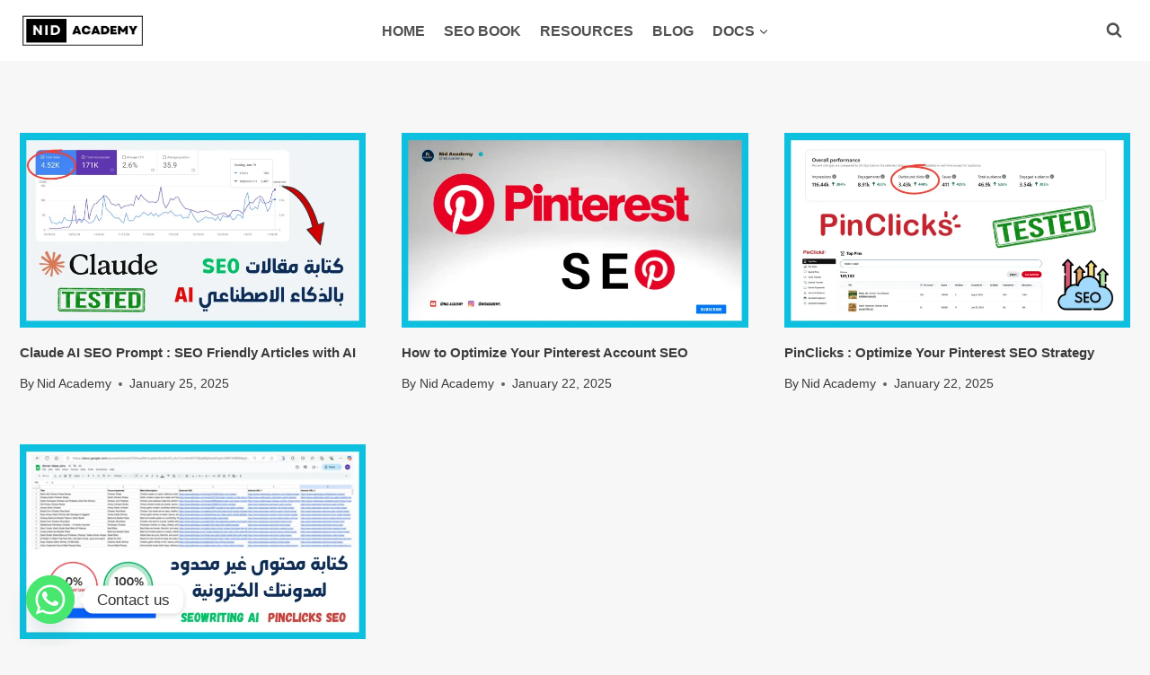

--- FILE ---
content_type: text/html; charset=utf-8
request_url: https://www.google.com/recaptcha/api2/aframe
body_size: 268
content:
<!DOCTYPE HTML><html><head><meta http-equiv="content-type" content="text/html; charset=UTF-8"></head><body><script nonce="9EyzZ1iUoA6QZ2aS7FcQ4w">/** Anti-fraud and anti-abuse applications only. See google.com/recaptcha */ try{var clients={'sodar':'https://pagead2.googlesyndication.com/pagead/sodar?'};window.addEventListener("message",function(a){try{if(a.source===window.parent){var b=JSON.parse(a.data);var c=clients[b['id']];if(c){var d=document.createElement('img');d.src=c+b['params']+'&rc='+(localStorage.getItem("rc::a")?sessionStorage.getItem("rc::b"):"");window.document.body.appendChild(d);sessionStorage.setItem("rc::e",parseInt(sessionStorage.getItem("rc::e")||0)+1);localStorage.setItem("rc::h",'1768572939349');}}}catch(b){}});window.parent.postMessage("_grecaptcha_ready", "*");}catch(b){}</script></body></html>